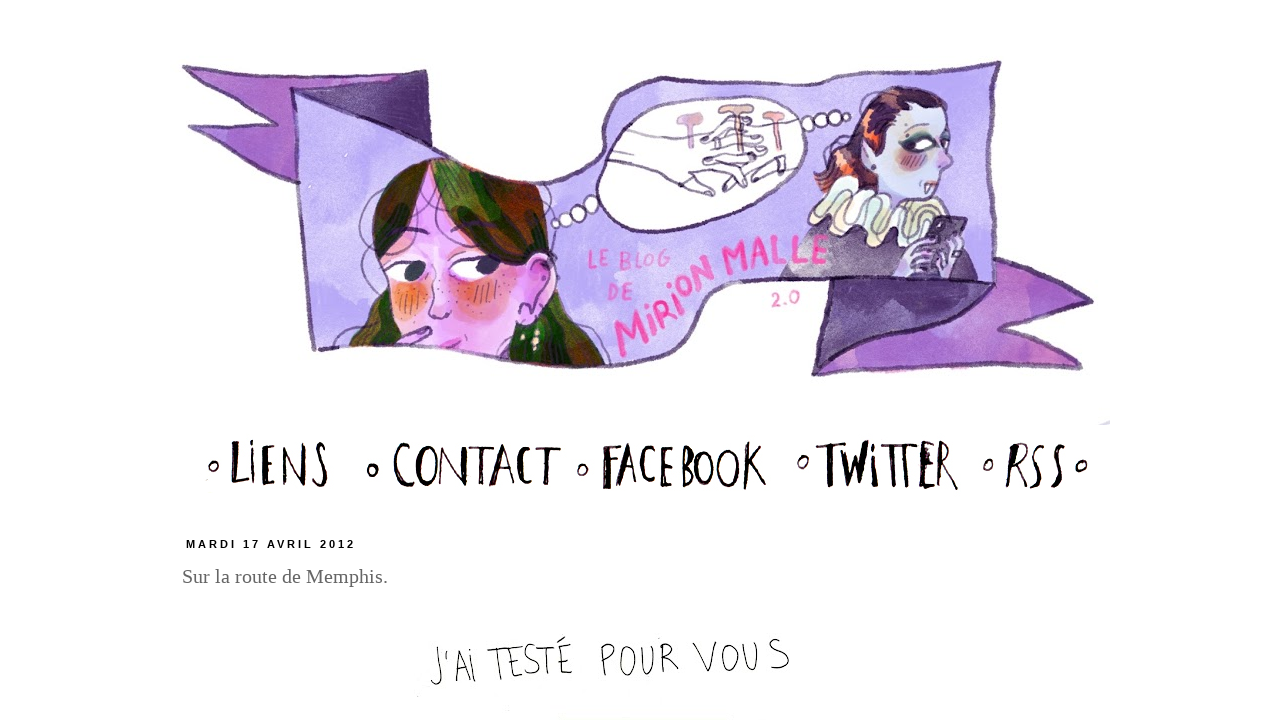

--- FILE ---
content_type: text/html; charset=UTF-8
request_url: http://www.mirionmalle.com/2012/04/sur-la-route-de-memphis.html?showComment=1334681551342
body_size: 14778
content:
<!DOCTYPE html>
<html class='v2' dir='ltr' xmlns='http://www.w3.org/1999/xhtml' xmlns:b='http://www.google.com/2005/gml/b' xmlns:data='http://www.google.com/2005/gml/data' xmlns:expr='http://www.google.com/2005/gml/expr'>
<head>
<link href='https://www.blogger.com/static/v1/widgets/4128112664-css_bundle_v2.css' rel='stylesheet' type='text/css'/>
<meta content='IE=EmulateIE7' http-equiv='X-UA-Compatible'/>
<meta content='width=1100' name='viewport'/>
<meta content='text/html; charset=UTF-8' http-equiv='Content-Type'/>
<meta content='blogger' name='generator'/>
<link href='http://www.mirionmalle.com/favicon.ico' rel='icon' type='image/x-icon'/>
<link href='http://www.mirionmalle.com/2012/04/sur-la-route-de-memphis.html' rel='canonical'/>
<link rel="alternate" type="application/atom+xml" title="Commando Culotte || le blog de Mirion Malle - Atom" href="http://www.mirionmalle.com/feeds/posts/default" />
<link rel="alternate" type="application/rss+xml" title="Commando Culotte || le blog de Mirion Malle - RSS" href="http://www.mirionmalle.com/feeds/posts/default?alt=rss" />
<link rel="service.post" type="application/atom+xml" title="Commando Culotte || le blog de Mirion Malle - Atom" href="https://www.blogger.com/feeds/7722192476757580934/posts/default" />

<link rel="alternate" type="application/atom+xml" title="Commando Culotte || le blog de Mirion Malle - Atom" href="http://www.mirionmalle.com/feeds/7221267870325656669/comments/default" />
<!--Can't find substitution for tag [blog.ieCssRetrofitLinks]-->
<link href='https://blogger.googleusercontent.com/img/b/R29vZ2xl/AVvXsEjx9s856l3Jem6AcgPYvyucl0QNrzCGPKZFk1CFs-a1h-N4KMgty2opQsUGjbGML0oq2XkRZ3QKH4xMaHdanG9UDNKVwAWzv-bZ4dSr9h_ghgzb7rS72JNs_-kwn9VScDZSgCAL7C95UeNt/s1600/ROSE1+copie.jpg' rel='image_src'/>
<meta content='http://www.mirionmalle.com/2012/04/sur-la-route-de-memphis.html' property='og:url'/>
<meta content='Sur la route de Memphis.' property='og:title'/>
<meta content='     Bon, hein, le film est super méga génial, et je sais que la fin c&#39;est la seule fin possible, mais que voulez vous, c&#39;est bien injuste p...' property='og:description'/>
<meta content='https://blogger.googleusercontent.com/img/b/R29vZ2xl/AVvXsEjx9s856l3Jem6AcgPYvyucl0QNrzCGPKZFk1CFs-a1h-N4KMgty2opQsUGjbGML0oq2XkRZ3QKH4xMaHdanG9UDNKVwAWzv-bZ4dSr9h_ghgzb7rS72JNs_-kwn9VScDZSgCAL7C95UeNt/w1200-h630-p-k-no-nu/ROSE1+copie.jpg' property='og:image'/>
<title>Commando Culotte || le blog de Mirion Malle: Sur la route de Memphis.</title>
<meta content='' name='description'/>
<style id='page-skin-1' type='text/css'><!--
/*
-----------------------------------------------
Blogger Template Style
Name:     Simple
Designer: Josh Peterson
URL:      www.noaesthetic.com
----------------------------------------------- */
/* Variable definitions
====================
<Variable name="keycolor" description="Main Color" type="color" default="#66bbdd"/>
<Group description="Page Text" selector="body">
<Variable name="body.font" description="Font" type="font"
default="normal normal 12px Arial, Tahoma, Helvetica, FreeSans, sans-serif"/>
<Variable name="body.text.color" description="Text Color" type="color" default="#222222"/>
</Group>
<Group description="Backgrounds" selector=".body-fauxcolumns-outer">
<Variable name="body.background.color" description="Outer Background" type="color" default="#66bbdd"/>
<Variable name="content.background.color" description="Main Background" type="color" default="#ffffff"/>
<Variable name="header.background.color" description="Header Background" type="color" default="transparent"/>
</Group>
<Group description="Links" selector=".main-outer">
<Variable name="link.color" description="Link Color" type="color" default="#2288bb"/>
<Variable name="link.visited.color" description="Visited Color" type="color" default="#888888"/>
<Variable name="link.hover.color" description="Hover Color" type="color" default="#33aaff"/>
</Group>
<Group description="Blog Title" selector=".header h1">
<Variable name="header.font" description="Font" type="font"
default="normal normal 60px Arial, Tahoma, Helvetica, FreeSans, sans-serif"/>
<Variable name="header.text.color" description="Title Color" type="color" default="#3399bb" />
</Group>
<Group description="Blog Description" selector=".header .description">
<Variable name="description.text.color" description="Description Color" type="color"
default="#777777" />
</Group>
<Group description="Tabs Text" selector=".tabs-inner .widget li a">
<Variable name="tabs.font" description="Font" type="font"
default="normal normal 14px Arial, Tahoma, Helvetica, FreeSans, sans-serif"/>
<Variable name="tabs.text.color" description="Text Color" type="color" default="#999999"/>
<Variable name="tabs.selected.text.color" description="Selected Color" type="color" default="#000000"/>
</Group>
<Group description="Tabs Background" selector=".tabs-outer .PageList">
<Variable name="tabs.background.color" description="Background Color" type="color" default="#f5f5f5"/>
<Variable name="tabs.selected.background.color" description="Selected Color" type="color" default="#eeeeee"/>
</Group>
<Group description="Post Title" selector="h3.post-title, .comments h4">
<Variable name="post.title.font" description="Font" type="font"
default="normal normal 22px Arial, Tahoma, Helvetica, FreeSans, sans-serif"/>
</Group>
<Group description="Date Header" selector=".date-header">
<Variable name="date.header.color" description="Text Color" type="color"
default="#666666"/>
<Variable name="date.header.background.color" description="Background Color" type="color"
default="transparent"/>
</Group>
<Group description="Post Footer" selector=".post-footer">
<Variable name="post.footer.text.color" description="Text Color" type="color" default="#666666"/>
<Variable name="post.footer.background.color" description="Background Color" type="color"
default="#f9f9f9"/>
<Variable name="post.footer.border.color" description="Shadow Color" type="color" default="#eeeeee"/>
</Group>
<Group description="Gadgets" selector="h2">
<Variable name="widget.title.font" description="Title Font" type="font"
default="normal bold 11px Arial, Tahoma, Helvetica, FreeSans, sans-serif"/>
<Variable name="widget.title.text.color" description="Title Color" type="color" default="#000000"/>
<Variable name="widget.alternate.text.color" description="Alternate Color" type="color" default="#999999"/>
</Group>
<Group description="Images" selector=".main-inner">
<Variable name="image.background.color" description="Background Color" type="color" default="#ffffff"/>
<Variable name="image.border.color" description="Border Color" type="color" default="#eeeeee"/>
<Variable name="image.text.color" description="Caption Text Color" type="color" default="#666666"/>
</Group>
<Group description="Accents" selector=".content-inner">
<Variable name="body.rule.color" description="Separator Line Color" type="color" default="#eeeeee"/>
<Variable name="tabs.border.color" description="Tabs Border Color" type="color" default="transparent"/>
</Group>
<Variable name="body.background" description="Body Background" type="background"
color="#ffffff" default="$(color) none repeat scroll top left"/>
<Variable name="body.background.override" description="Body Background Override" type="string" default=""/>
<Variable name="body.background.gradient.cap" description="Body Gradient Cap" type="url"
default="url(http://www.blogblog.com/1kt/simple/gradients_light.png)"/>
<Variable name="body.background.gradient.tile" description="Body Gradient Tile" type="url"
default="url(http://www.blogblog.com/1kt/simple/body_gradient_tile_light.png)"/>
<Variable name="content.background.color.selector" description="Content Background Color Selector" type="string" default=".content-inner"/>
<Variable name="content.padding" description="Content Padding" type="length" default="10px"/>
<Variable name="content.padding.horizontal" description="Content Horizontal Padding" type="length" default="10px"/>
<Variable name="content.shadow.spread" description="Content Shadow Spread" type="length" default="40px"/>
<Variable name="content.shadow.spread.webkit" description="Content Shadow Spread (WebKit)" type="length" default="5px"/>
<Variable name="content.shadow.spread.ie" description="Content Shadow Spread (IE)" type="length" default="10px"/>
<Variable name="main.border.width" description="Main Border Width" type="length" default="0"/>
<Variable name="header.background.gradient" description="Header Gradient" type="url" default="none"/>
<Variable name="header.shadow.offset.left" description="Header Shadow Offset Left" type="length" default="-1px"/>
<Variable name="header.shadow.offset.top" description="Header Shadow Offset Top" type="length" default="-1px"/>
<Variable name="header.shadow.spread" description="Header Shadow Spread" type="length" default="1px"/>
<Variable name="header.padding" description="Header Padding" type="length" default="30px"/>
<Variable name="header.border.size" description="Header Border Size" type="length" default="1px"/>
<Variable name="header.bottom.border.size" description="Header Bottom Border Size" type="length" default="1px"/>
<Variable name="header.border.horizontalsize" description="Header Horizontal Border Size" type="length" default="0"/>
<Variable name="description.text.size" description="Description Text Size" type="string" default="140%"/>
<Variable name="tabs.margin.top" description="Tabs Margin Top" type="length" default="0" />
<Variable name="tabs.margin.side" description="Tabs Side Margin" type="length" default="30px" />
<Variable name="tabs.background.gradient" description="Tabs Background Gradient" type="url"
default="url(http://www.blogblog.com/1kt/simple/gradients_light.png)"/>
<Variable name="tabs.border.width" description="Tabs Border Width" type="length" default="1px"/>
<Variable name="tabs.bevel.border.width" description="Tabs Bevel Border Width" type="length" default="1px"/>
<Variable name="date.header.padding" description="Date Header Padding" type="string" default="inherit"/>
<Variable name="date.header.letterspacing" description="Date Header Letter Spacing" type="string" default="inherit"/>
<Variable name="date.header.margin" description="Date Header Margin" type="string" default="inherit"/>
<Variable name="post.margin.bottom" description="Post Bottom Margin" type="length" default="25px"/>
<Variable name="image.border.small.size" description="Image Border Small Size" type="length" default="2px"/>
<Variable name="image.border.large.size" description="Image Border Large Size" type="length" default="5px"/>
<Variable name="page.width.selector" description="Page Width Selector" type="string" default=".region-inner"/>
<Variable name="page.width" description="Page Width" type="string" default="auto"/>
<Variable name="main.section.margin" description="Main Section Margin" type="length" default="15px"/>
<Variable name="main.padding" description="Main Padding" type="length" default="15px"/>
<Variable name="main.padding.top" description="Main Padding Top" type="length" default="30px"/>
<Variable name="main.padding.bottom" description="Main Padding Bottom" type="length" default="30px"/>
<Variable name="paging.background"
color="#ffffff"
description="Background of blog paging area" type="background"
default="transparent none no-repeat scroll top center"/>
<Variable name="footer.bevel" description="Bevel border length of footer" type="length" default="0"/>
<Variable name="mobile.background.overlay" description="Mobile Background Overlay" type="string"
default="transparent none repeat scroll top left"/>
<Variable name="mobile.background.size" description="Mobile Background Size" type="string" default="auto"/>
<Variable name="mobile.button.color" description="Mobile Button Color" type="color" default="#ffffff" />
<Variable name="startSide" description="Side where text starts in blog language" type="automatic" default="left"/>
<Variable name="endSide" description="Side where text ends in blog language" type="automatic" default="right"/>
*/
/* Content
----------------------------------------------- */
body {
font: normal normal 12px 'Trebuchet MS', Trebuchet, Verdana, sans-serif;
color: #666666;
background: #ffffff none repeat scroll top left;
padding: 0 0 0 0;
}
html body .region-inner {
min-width: 0;
max-width: 100%;
width: auto;
}
a:link {
text-decoration:none;
color: #d84717;
}
a:visited {
text-decoration:none;
color: #ff8832;
}
a:hover {
text-decoration:underline;
color: #33aaff;
}
.body-fauxcolumn-outer .fauxcolumn-inner {
background: transparent none repeat scroll top left;
_background-image: none;
}
.body-fauxcolumn-outer .cap-top {
position: absolute;
z-index: 1;
height: 400px;
width: 100%;
background: #ffffff none repeat scroll top left;
}
.body-fauxcolumn-outer .cap-top .cap-left {
width: 100%;
background: transparent none repeat-x scroll top left;
_background-image: none;
}
.content-outer {
-moz-box-shadow: 0 0 0 rgba(0, 0, 0, .15);
-webkit-box-shadow: 0 0 0 rgba(0, 0, 0, .15);
-goog-ms-box-shadow: 0 0 0 #333333;
box-shadow: 0 0 0 rgba(0, 0, 0, .15);
margin-bottom: 1px;
}
.content-inner {
padding: 10px 40px;
}
.content-inner {
background-color: #ffffff;
}
/* Header
----------------------------------------------- */
.header-outer {
background: transparent none repeat-x scroll 0 -400px;
_background-image: none;
}
.Header h1 {
font: normal normal 40px 'Trebuchet MS',Trebuchet,Verdana,sans-serif;
color: #000000;
text-shadow: 0 0 0 rgba(0, 0, 0, .2);
}
.Header h1 a {
color: #000000;
}
.Header .description {
font-size: 18px;
color: #000000;
}
.header-inner .Header .titlewrapper {
padding: 22px 0;
}
.header-inner .Header .descriptionwrapper {
padding: 0 0;
}
/* Tabs
----------------------------------------------- */
.tabs-inner .section:first-child {
border-top: 0 solid #dddddd;
}
.tabs-inner .section:first-child ul {
margin-top: -1px;
border-top: 1px solid #dddddd;
border-left: 1px solid #dddddd;
border-right: 1px solid #dddddd;
}
.tabs-inner .widget ul {
background: transparent none repeat-x scroll 0 -800px;
_background-image: none;
border-bottom: 1px solid #dddddd;
margin-top: 0;
margin-left: -30px;
margin-right: -30px;
}
.tabs-inner .widget li a {
display: inline-block;
padding: .6em 1em;
font: normal normal 12px 'Trebuchet MS', Trebuchet, Verdana, sans-serif;
color: #000000;
border-left: 1px solid #ffffff;
border-right: 1px solid #dddddd;
}
.tabs-inner .widget li:first-child a {
border-left: none;
}
.tabs-inner .widget li.selected a, .tabs-inner .widget li a:hover {
color: #000000;
background-color: #eeeeee;
text-decoration: none;
}
/* Columns
----------------------------------------------- */
.main-outer {
border-top: 0 solid transparent;
}
.fauxcolumn-left-outer .fauxcolumn-inner {
border-right: 1px solid transparent;
}
.fauxcolumn-right-outer .fauxcolumn-inner {
border-left: 1px solid transparent;
}
/* Headings
----------------------------------------------- */
h2 {
margin: 0 0 1em 0;
font: normal bold 11px 'Trebuchet MS',Trebuchet,Verdana,sans-serif;
color: #000000;
text-transform: uppercase;
}
/* Widgets
----------------------------------------------- */
.widget .zippy {
color: #999999;
text-shadow: 2px 2px 1px rgba(0, 0, 0, .1);
}
.widget .popular-posts ul {
list-style: none;
}
/* Posts
----------------------------------------------- */
.date-header span {
background-color: #ffffff;
color: #000000;
padding: 0.4em;
letter-spacing: 3px;
margin: inherit;
}
.main-inner {
padding-top: 35px;
padding-bottom: 65px;
}
.main-inner .column-center-inner {
padding: 0 0;
}
.main-inner .column-center-inner .section {
margin: 0 1em;
}
.post {
margin: 0 0 45px 0;
}
h3.post-title, .comments h4 {
font: normal normal 20px Georgia, Utopia, 'Palatino Linotype', Palatino, serif;
margin: .75em 0 0;
}
.post-body {
font-size: 110%;
line-height: 1.4;
position: relative;
}
.post-body img, .post-body .tr-caption-container, .Profile img, .Image img,
.BlogList .item-thumbnail img {
padding: 2px;
background: #ffffff;
border: 0px solid #eeeeee;
-moz-box-shadow: 0px 0px 0px rgba(0, 0, 0, 0);
-webkit-box-shadow: 0px 0px 0px rgba(0, 0, 0, 0);
box-shadow: 0px 0px 0px rgba(0, 0, 0, 0);
}
.post-body img, .post-body .tr-caption-container {
padding: 5px;
}
.post-body .tr-caption-container {
color: #666666;
}
.post-body .tr-caption-container img {
padding: 0;
background: transparent;
border: none;
-moz-box-shadow: 0 0 0 rgba(0, 0, 0, 0);
-webkit-box-shadow: 0 0 0 rgba(0, 0, 0, 0);
box-shadow: 0 0 0 rgba(0, 0, 0, 0);
}
.post-header {
margin: 0 0 1.5em;
line-height: 1.6;
font-size: 90%;
}
.post-footer {
margin: 20px -2px 0;
padding: 5px 10px;
color: #666666;
background-color: #ffffff;
border-bottom: 1px solid #eeeeee;
line-height: 1.6;
font-size: 90%;
}
#comments .comment-author {
padding-top: 1.5em;
border-top: 1px solid transparent;
background-position: 0 1.5em;
}
#comments .comment-author:first-child {
padding-top: 0;
border-top: none;
}
.avatar-image-container {
margin: .2em 0 0;
}
#comments .avatar-image-container img {
border: 1px solid #eeeeee;
}
/* Comments
----------------------------------------------- */
.comments .comments-content .icon.blog-author {
background-repeat: no-repeat;
background-image: url([data-uri]);
}
.comments .comments-content .loadmore a {
border-top: 1px solid #999999;
border-bottom: 1px solid #999999;
}
.comments .comment-thread.inline-thread {
background-color: #ffffff;
}
.comments .continue {
border-top: 2px solid #999999;
}
/* Accents
---------------------------------------------- */
.section-columns td.columns-cell {
border-left: 1px solid transparent;
}
.blog-pager {
background: transparent url(http://www.blogblog.com/1kt/simple/paging_dot.png) repeat-x scroll top center;
}
.blog-pager-older-link, .home-link,
.blog-pager-newer-link {
background-color: #ffffff;
padding: 5px;
}
.footer-outer {
border-top: 1px dashed #bbbbbb;
}
/* Mobile
----------------------------------------------- */
body.mobile  {
background-size: auto;
}
.mobile .body-fauxcolumn-outer {
background: transparent none repeat scroll top left;
}
.mobile .body-fauxcolumn-outer .cap-top {
background-size: 100% auto;
}
.mobile .content-outer {
-webkit-box-shadow: 0 0 0px rgba(0, 0, 0, 0);
box-shadow: 0 0 0px rgba(0, 0, 0, 0);
padding: 0 0;
}
body.mobile .AdSense {
margin: 0 -0;
}
.mobile .tabs-inner .widget ul {
margin-left: 0;
margin-right: 0;
}
.mobile .post {
margin: 0;
}
.mobile .main-inner .column-center-inner .section {
margin: 0;
}
.mobile .date-header span {
padding: 0.1em 10px;
margin: 0 -10px;
}
.mobile h3.post-title {
margin: 0;
}
.mobile .blog-pager {
background: transparent none no-repeat scroll top center;
}
.mobile .footer-outer {
border-top: none;
}
.mobile .main-inner, .mobile .footer-inner {
background-color: #ffffff;
}
.mobile-index-contents {
color: #666666;
}
.mobile-link-button {
background-color: #d84717;
}
.mobile-link-button a:link, .mobile-link-button a:visited {
color: #ffffff;
}
.mobile .tabs-inner .section:first-child {
border-top: none;
}
.mobile .tabs-inner .PageList .widget-content {
background-color: #eeeeee;
color: #000000;
border-top: 1px solid #dddddd;
border-bottom: 1px solid #dddddd;
}
.mobile .tabs-inner .PageList .widget-content .pagelist-arrow {
border-left: 1px solid #dddddd;
}

--></style>
<style id='template-skin-1' type='text/css'><!--
body {
min-width: 1020px;
}
.content-outer, .content-fauxcolumn-outer, .region-inner {
min-width: 1020px;
max-width: 1020px;
_width: 1020px;
}
.main-inner .columns {
padding-left: 0px;
padding-right: 0px;
}
.main-inner .fauxcolumn-center-outer {
left: 0px;
right: 0px;
/* IE6 does not respect left and right together */
_width: expression(this.parentNode.offsetWidth -
parseInt("0px") -
parseInt("0px") + 'px');
}
.main-inner .fauxcolumn-left-outer {
width: 0px;
}
.main-inner .fauxcolumn-right-outer {
width: 0px;
}
.main-inner .column-left-outer {
width: 0px;
right: 100%;
margin-left: -0px;
}
.main-inner .column-right-outer {
width: 0px;
margin-right: -0px;
}
#layout {
min-width: 0;
}
#layout .content-outer {
min-width: 0;
width: 800px;
}
#layout .region-inner {
min-width: 0;
width: auto;
}
--></style>
<link href='https://www.blogger.com/dyn-css/authorization.css?targetBlogID=7722192476757580934&amp;zx=aac4d9dc-edb3-4aa5-8f04-ae1633c115bd' media='none' onload='if(media!=&#39;all&#39;)media=&#39;all&#39;' rel='stylesheet'/><noscript><link href='https://www.blogger.com/dyn-css/authorization.css?targetBlogID=7722192476757580934&amp;zx=aac4d9dc-edb3-4aa5-8f04-ae1633c115bd' rel='stylesheet'/></noscript>
<meta name='google-adsense-platform-account' content='ca-host-pub-1556223355139109'/>
<meta name='google-adsense-platform-domain' content='blogspot.com'/>

</head>
<body class='loading'>
<div class='navbar no-items section' id='navbar'>
</div>
<div class='body-fauxcolumns'>
<div class='fauxcolumn-outer body-fauxcolumn-outer'>
<div class='cap-top'>
<div class='cap-left'></div>
<div class='cap-right'></div>
</div>
<div class='fauxborder-left'>
<div class='fauxborder-right'></div>
<div class='fauxcolumn-inner'>
</div>
</div>
<div class='cap-bottom'>
<div class='cap-left'></div>
<div class='cap-right'></div>
</div>
</div>
</div>
<div class='content'>
<div class='content-fauxcolumns'>
<div class='fauxcolumn-outer content-fauxcolumn-outer'>
<div class='cap-top'>
<div class='cap-left'></div>
<div class='cap-right'></div>
</div>
<div class='fauxborder-left'>
<div class='fauxborder-right'></div>
<div class='fauxcolumn-inner'>
</div>
</div>
<div class='cap-bottom'>
<div class='cap-left'></div>
<div class='cap-right'></div>
</div>
</div>
</div>
<div class='content-outer'>
<div class='content-cap-top cap-top'>
<div class='cap-left'></div>
<div class='cap-right'></div>
</div>
<div class='fauxborder-left content-fauxborder-left'>
<div class='fauxborder-right content-fauxborder-right'></div>
<div class='content-inner'>
<header>
<div class='header-outer'>
<div class='header-cap-top cap-top'>
<div class='cap-left'></div>
<div class='cap-right'></div>
</div>
<div class='fauxborder-left header-fauxborder-left'>
<div class='fauxborder-right header-fauxborder-right'></div>
<div class='region-inner header-inner'>
<div class='header section' id='header'><div class='widget Header' data-version='1' id='Header1'>
<div id='header-inner'>
<a href='http://www.mirionmalle.com/' style='display: block'>
<img alt='Commando Culotte || le blog de Mirion Malle' height='385px; ' id='Header1_headerimg' src='https://blogger.googleusercontent.com/img/a/AVvXsEjB_vG-Sa2OnCAuXHLjvtLrLzAYc970qlKz_gWpYQ6T34TB01F_E5fkZYMrHWKcRNjGdj9b6qon1VFzcPD8-e6Q7CTGS-NoCGLErU7K913lgzeePIqeWYhQlgXICvnX-hsTq8LjIqLCZGzEFRks4SGSsZqdW5kMKpckoIHgqvCHKyKCTLXegXcKNKBsGqdO=s940' style='display: block' width='940px; '/>
</a>
</div>
</div></div>
</div>
</div>
<div class='header-cap-bottom cap-bottom'>
<div class='cap-left'></div>
<div class='cap-right'></div>
</div>
</div>
</header>
<div class='tabs-outer'>
<div class='tabs-cap-top cap-top'>
<div class='cap-left'></div>
<div class='cap-right'></div>
</div>
<div class='fauxborder-left tabs-fauxborder-left'>
<div class='fauxborder-right tabs-fauxborder-right'></div>
<div class='region-inner tabs-inner'>
<div class='tabs no-items section' id='crosscol'></div>
<div class='tabs no-items section' id='crosscol-overflow'></div>
</div>
</div>
<div class='tabs-cap-bottom cap-bottom'>
<div class='cap-left'></div>
<div class='cap-right'></div>
</div>
<center><a href='http://www.mirionmalle.com/p/liens.html'><img src='https://blogger.googleusercontent.com/img/b/R29vZ2xl/AVvXsEil37PeH91rK7druToxTmFsubqVbrXwpY3yHfNzSZRZSNNOXqa6zq1m5CNKpK-KVBTEEm3o7bb_RKW_ajAh5zraW8pb2Mt7PNRAtRjgk0k-tVH71HhE9sN9lpJpq9397LUvPCVHWSeKVeAt/s1600/liens.jpg'/></a>
<a href='http://www.mirionmalle.com/p/contact.html'><img src='https://blogger.googleusercontent.com/img/b/R29vZ2xl/AVvXsEjfeic3o29o6N8PalNeAJx8T_r882zL5zuDoC6u6yN4IGWHcejkUBPsU6NyJHpfJXVWSQxs_avXdxevlDTGuakniWojpmvoByxlauUAnvVqju1MiKV3pWfzij6JtbSUw5ApG7JnzqrTklDn/s1600/contact.jpg'/></a>
<a href='https://www.facebook.com/pages/Commando-Culotte-Mirion-Malle/209729705724870'><img src='https://blogger.googleusercontent.com/img/b/R29vZ2xl/AVvXsEjVMx1XIfSlAvOKGpMh-7ZyQHUIbArh4WGhADA4e7ZXBVTsV_KUIzYOI5jrJd17trtj50NFMhVcmA929ucNgyLmp3jSrMYwTDbEZ65vfAGyYef5BfHLsHDVKKCan6bzePIGzaTA8ErkB7fV/s1600/fb.jpg'/></a>
<a href='https://twitter.com/ohhmarion'><img src='https://blogger.googleusercontent.com/img/b/R29vZ2xl/AVvXsEgksbyf3bCreOG9LNjARcu4KZbfKOqTooPxIVc6b9st5yWiuFKFSRM4lk86dELKtAyS7kGh_G1h0bpqbzDgc5u008oc9HC2PsCXItJptFyoEKBp0zl57Doyn4tp_bqjhQIEkMjpxBWSU3Fk/s1600/twitter.jpg'/></a>
<a href='http://www.mirionmalle.com/feeds/posts/default?alt=rss'><img src='https://blogger.googleusercontent.com/img/b/R29vZ2xl/AVvXsEi68wk40v6SK0WAvtGsR1Db4NxfOIhIz_s1SaYMhIAM-QVHroYmfCGqSjYbNpAz1oYcVbcwwOHZUj-Ysuf6vwDaPDj3rJ70Mbm3pQ8YoizlDa3tMeZOLl4xYDDygIA2xzZu1tIR8eFDEDY6/s1600/rss.jpg'/></a></center>
</div>
<div class='main-outer'>
<div class='main-cap-top cap-top'>
<div class='cap-left'></div>
<div class='cap-right'></div>
</div>
<div class='fauxborder-left main-fauxborder-left'>
<div class='fauxborder-right main-fauxborder-right'></div>
<div class='region-inner main-inner'>
<div class='columns fauxcolumns'>
<div class='fauxcolumn-outer fauxcolumn-center-outer'>
<div class='cap-top'>
<div class='cap-left'></div>
<div class='cap-right'></div>
</div>
<div class='fauxborder-left'>
<div class='fauxborder-right'></div>
<div class='fauxcolumn-inner'>
</div>
</div>
<div class='cap-bottom'>
<div class='cap-left'></div>
<div class='cap-right'></div>
</div>
</div>
<div class='fauxcolumn-outer fauxcolumn-left-outer'>
<div class='cap-top'>
<div class='cap-left'></div>
<div class='cap-right'></div>
</div>
<div class='fauxborder-left'>
<div class='fauxborder-right'></div>
<div class='fauxcolumn-inner'>
</div>
</div>
<div class='cap-bottom'>
<div class='cap-left'></div>
<div class='cap-right'></div>
</div>
</div>
<div class='fauxcolumn-outer fauxcolumn-right-outer'>
<div class='cap-top'>
<div class='cap-left'></div>
<div class='cap-right'></div>
</div>
<div class='fauxborder-left'>
<div class='fauxborder-right'></div>
<div class='fauxcolumn-inner'>
</div>
</div>
<div class='cap-bottom'>
<div class='cap-left'></div>
<div class='cap-right'></div>
</div>
</div>
<!-- corrects IE6 width calculation -->
<div class='columns-inner'>
<div class='column-center-outer'>
<div class='column-center-inner'>
<div class='main section' id='main'><div class='widget Blog' data-version='1' id='Blog1'>
<div class='blog-posts hfeed'>

          <div class="date-outer">
        
<h2 class='date-header'><span>mardi 17 avril 2012</span></h2>

          <div class="date-posts">
        
<div class='post-outer'>
<div class='post hentry'>
<a name='7221267870325656669'></a>
<h3 class='post-title entry-title'>
Sur la route de Memphis.
</h3>
<div class='post-header'>
<div class='post-header-line-1'></div>
</div>
<div class='post-body entry-content' id='post-body-7221267870325656669'>
<div class="separator" style="clear: both; text-align: center;"><a href="https://blogger.googleusercontent.com/img/b/R29vZ2xl/AVvXsEjx9s856l3Jem6AcgPYvyucl0QNrzCGPKZFk1CFs-a1h-N4KMgty2opQsUGjbGML0oq2XkRZ3QKH4xMaHdanG9UDNKVwAWzv-bZ4dSr9h_ghgzb7rS72JNs_-kwn9VScDZSgCAL7C95UeNt/s1600/ROSE1+copie.jpg" imageanchor="1" style="margin-left: 1em; margin-right: 1em;"><img border="0" src="https://blogger.googleusercontent.com/img/b/R29vZ2xl/AVvXsEjx9s856l3Jem6AcgPYvyucl0QNrzCGPKZFk1CFs-a1h-N4KMgty2opQsUGjbGML0oq2XkRZ3QKH4xMaHdanG9UDNKVwAWzv-bZ4dSr9h_ghgzb7rS72JNs_-kwn9VScDZSgCAL7C95UeNt/s1600/ROSE1+copie.jpg" /></a></div><br />
<div class="separator" style="clear: both; text-align: center;"><a href="https://blogger.googleusercontent.com/img/b/R29vZ2xl/AVvXsEhCXM54v0HhSGEHAy1KP4h_oqhC-bIPhknPGb15OAfzrD4N8mxCexxhrtF3DSHEa6hvXWKF-Rsrt4moN9LBilkxuhNfjnZi7NhhWlBgNEEQ8H4DJ5g0cADaHpgc1EPgZ44v82agOB87fd6V/s1600/rose2+copie.jpg" imageanchor="1" style="margin-left: 1em; margin-right: 1em;"><img border="0" src="https://blogger.googleusercontent.com/img/b/R29vZ2xl/AVvXsEhCXM54v0HhSGEHAy1KP4h_oqhC-bIPhknPGb15OAfzrD4N8mxCexxhrtF3DSHEa6hvXWKF-Rsrt4moN9LBilkxuhNfjnZi7NhhWlBgNEEQ8H4DJ5g0cADaHpgc1EPgZ44v82agOB87fd6V/s1600/rose2+copie.jpg" />&nbsp;</a>&nbsp;</div><div class="separator" style="clear: both; text-align: center;">Bon, hein, le film est super méga génial, et je sais que la fin c'est la seule fin possible, mais que voulez vous, c'est bien injuste pour cette pauvre Rosemary. GRlrlbrglrgkg. Je pleure.&nbsp;</div><div class="separator" style="clear: both; text-align: center;">En tout cas, c'est un très bon film, hein, alors regardez le si vous l'avez pas vu (mais si vous l'avez pas vu, lisez pas ma note, aaaah) !&nbsp; </div><div class="separator" style="clear: both; text-align: center;"><a href="https://blogger.googleusercontent.com/img/b/R29vZ2xl/AVvXsEjpxXlBM_H28EMGcg67XH5eLU08_LZd9tvkCXmKM1brUNYf2_BHIxNzMPgxYodiLQVwDCwgt7M_b0G696U32NxecjaNKmoMOKsj15vMohr75Fey6nLUauy2wfb6YarSHWN6ZFQrzAQSs99k/s1600/ROSE1+copie.jpg" imageanchor="1" style="margin-left: 1em; margin-right: 1em;"><br />
</a></div><div class="separator" style="clear: both; text-align: center;"></div><div class="separator" style="clear: both; text-align: center;"></div><div class="separator" style="clear: both; text-align: center;"></div><div class="separator" style="clear: both; text-align: center;"></div><div class="separator" style="clear: both; text-align: center;"></div><div class="separator" style="clear: both; text-align: center;"></div><div class="separator" style="clear: both; text-align: center;"></div><div class="separator" style="clear: both; text-align: center;"></div><div class="separator" style="clear: both; text-align: center;"><iframe allowfullscreen="allowfullscreen" frameborder="0" height="266" mozallowfullscreen="mozallowfullscreen" src="https://www.youtube.com/embed/Ogfqfnt2Aaw?feature=player_embedded" webkitallowfullscreen="webkitallowfullscreen" width="320"></iframe></div><div class="separator" style="clear: both; text-align: center;">&nbsp;Et&nbsp; <br />
puis du croquis didadou </div><br />
<div class="separator" style="clear: both; text-align: center;"><a href="https://blogger.googleusercontent.com/img/b/R29vZ2xl/AVvXsEhRjErTOQeDY2XsHkJ34g_t20fBCh98gW7-8u03cYo7pkNUQ-wtNFBZ6FszX9cXFEKgMokryNErcZbyRMQKe3xyv90WeLrE_7qv9H67U9CEP2PMzKnHKWDIdP934_QJt9LRVV4zhORtjtEJ/s1600/croquis6.jpg" imageanchor="1" style="margin-left: 1em; margin-right: 1em;"><img border="0" height="494" src="https://blogger.googleusercontent.com/img/b/R29vZ2xl/AVvXsEhRjErTOQeDY2XsHkJ34g_t20fBCh98gW7-8u03cYo7pkNUQ-wtNFBZ6FszX9cXFEKgMokryNErcZbyRMQKe3xyv90WeLrE_7qv9H67U9CEP2PMzKnHKWDIdP934_QJt9LRVV4zhORtjtEJ/s640/croquis6.jpg" width="640" /></a></div><br />
<div class="separator" style="clear: both; text-align: center;"><a href="https://blogger.googleusercontent.com/img/b/R29vZ2xl/AVvXsEjDSsAgSWeX8235z5str-iPocVMqoAfF5lFcl_Pq50dNiFgIeHREDcW14CVOFmmnZggoXEZ3dHK0kmVd_b5buRNDqZ-p3JrCcQteXHD-aOCiOepw0z6MAiFgC_u4AuDTJZvgMxZNyZvk1IR/s1600/croquis5.jpg" imageanchor="1" style="margin-left: 1em; margin-right: 1em;"><img border="0" height="488" src="https://blogger.googleusercontent.com/img/b/R29vZ2xl/AVvXsEjDSsAgSWeX8235z5str-iPocVMqoAfF5lFcl_Pq50dNiFgIeHREDcW14CVOFmmnZggoXEZ3dHK0kmVd_b5buRNDqZ-p3JrCcQteXHD-aOCiOepw0z6MAiFgC_u4AuDTJZvgMxZNyZvk1IR/s640/croquis5.jpg" width="640" /></a></div><br />
<div style="text-align: center;">Et un bonus sur mes si belles études.&nbsp; </div><div class="separator" style="clear: both; text-align: center;"><a href="https://blogger.googleusercontent.com/img/b/R29vZ2xl/AVvXsEg0s_oXIO_rdjCK4cZI9bpcpFU07MzhQUqEoET0GweMAz2AkbS2Ojd-oZfPk9HmZfo7q79B9d89ywFIspNhaBgDR95pJuEo9jcMX319-5c8SkpU1aanip45ISKjOxOnBXme8U6p088kq2wk/s1600/sorbonne.jpg" imageanchor="1" style="margin-left: 1em; margin-right: 1em;"><img border="0" height="640" src="https://blogger.googleusercontent.com/img/b/R29vZ2xl/AVvXsEg0s_oXIO_rdjCK4cZI9bpcpFU07MzhQUqEoET0GweMAz2AkbS2Ojd-oZfPk9HmZfo7q79B9d89ywFIspNhaBgDR95pJuEo9jcMX319-5c8SkpU1aanip45ISKjOxOnBXme8U6p088kq2wk/s640/sorbonne.jpg" width="418" />&nbsp;</a></div><div class="separator" style="clear: both; text-align: center;"><br />
</div><div class="separator" style="clear: both; text-align: center;">Bonne semaine les enfants, des petits tas d'amour.&nbsp; </div><div class="separator" style="clear: both; text-align: center;">La pèche comme dans les années 80 avec Vincent Cassel !&nbsp;</div><div class="separator" style="clear: both; text-align: center;"><br />
</div><div class="separator" style="clear: both; text-align: center;"><iframe allowfullscreen="allowfullscreen" frameborder="0" height="266" mozallowfullscreen="mozallowfullscreen" src="https://www.youtube.com/embed/pZi3k3LeP_g?feature=player_embedded" webkitallowfullscreen="webkitallowfullscreen" width="320"></iframe></div>
<div style='clear: both;'></div>
</div>
<div class='post-footer'>
<div class='post-footer-line post-footer-line-1'><span class='post-author vcard'>
Publié par
<span class='fn'>
<a href='https://www.blogger.com/profile/15334415223234273429' rel='author' title='author profile'>
Mirion
</a>
</span>
</span>
<span class='post-timestamp'>
à
<a class='timestamp-link' href='http://www.mirionmalle.com/2012/04/sur-la-route-de-memphis.html' rel='bookmark' title='permanent link'><abbr class='published' title='2012-04-17T00:34:00+02:00'>00:34</abbr></a>
</span>
<span class='post-comment-link'>
</span>
<span class='post-icons'>
<span class='item-control blog-admin pid-972997030'>
<a href='https://www.blogger.com/post-edit.g?blogID=7722192476757580934&postID=7221267870325656669&from=pencil' title='Modifier l&#39;article'>
<img alt='' class='icon-action' height='18' src='https://resources.blogblog.com/img/icon18_edit_allbkg.gif' width='18'/>
</a>
</span>
</span>
<div class='post-share-buttons goog-inline-block'>
<a class='goog-inline-block share-button sb-email' href='https://www.blogger.com/share-post.g?blogID=7722192476757580934&postID=7221267870325656669&target=email' target='_blank' title='Envoyer par e-mail'><span class='share-button-link-text'>Envoyer par e-mail</span></a><a class='goog-inline-block share-button sb-blog' href='https://www.blogger.com/share-post.g?blogID=7722192476757580934&postID=7221267870325656669&target=blog' onclick='window.open(this.href, "_blank", "height=270,width=475"); return false;' target='_blank' title='BlogThis!'><span class='share-button-link-text'>BlogThis!</span></a><a class='goog-inline-block share-button sb-twitter' href='https://www.blogger.com/share-post.g?blogID=7722192476757580934&postID=7221267870325656669&target=twitter' target='_blank' title='Partager sur X'><span class='share-button-link-text'>Partager sur X</span></a><a class='goog-inline-block share-button sb-facebook' href='https://www.blogger.com/share-post.g?blogID=7722192476757580934&postID=7221267870325656669&target=facebook' onclick='window.open(this.href, "_blank", "height=430,width=640"); return false;' target='_blank' title='Partager sur Facebook'><span class='share-button-link-text'>Partager sur Facebook</span></a><a class='goog-inline-block share-button sb-pinterest' href='https://www.blogger.com/share-post.g?blogID=7722192476757580934&postID=7221267870325656669&target=pinterest' target='_blank' title='Partager sur Pinterest'><span class='share-button-link-text'>Partager sur Pinterest</span></a>
</div>
</div>
<div class='post-footer-line post-footer-line-2'><span class='post-labels'>
Libellés :
<a href='http://www.mirionmalle.com/search/label/etudes%20theatrales' rel='tag'>etudes theatrales</a>,
<a href='http://www.mirionmalle.com/search/label/patrick%20timsit' rel='tag'>patrick timsit</a>,
<a href='http://www.mirionmalle.com/search/label/polanski' rel='tag'>polanski</a>,
<a href='http://www.mirionmalle.com/search/label/rosemary%27s%20baby' rel='tag'>rosemary&#39;s baby</a>,
<a href='http://www.mirionmalle.com/search/label/sorbonne' rel='tag'>sorbonne</a>
</span>
</div>
<div class='post-footer-line post-footer-line-3'><span class='post-location'>
</span>
</div>
</div>
</div>
<div class='comments' id='comments'>
<a name='comments'></a>
<h4>10&#160;commentaires:</h4>
<div id='Blog1_comments-block-wrapper'>
<dl class='avatar-comment-indent' id='comments-block'>
<dt class='comment-author ' id='c2895965716920905044'>
<a name='c2895965716920905044'></a>
<div class="avatar-image-container avatar-stock"><span dir="ltr"><a href="https://www.blogger.com/profile/06002983849840081151" target="" rel="nofollow" onclick="" class="avatar-hovercard" id="av-2895965716920905044-06002983849840081151"><img src="//www.blogger.com/img/blogger_logo_round_35.png" width="35" height="35" alt="" title="yo">

</a></span></div>
<a href='https://www.blogger.com/profile/06002983849840081151' rel='nofollow'>yo</a>
a dit&#8230;
</dt>
<dd class='comment-body' id='Blog1_cmt-2895965716920905044'>
<p>
...Sarah Kane?
</p>
</dd>
<dd class='comment-footer'>
<span class='comment-timestamp'>
<a href='http://www.mirionmalle.com/2012/04/sur-la-route-de-memphis.html?showComment=1334615997917#c2895965716920905044' title='comment permalink'>
17 avril 2012 à 00:39
</a>
<span class='item-control blog-admin pid-996838909'>
<a class='comment-delete' href='https://www.blogger.com/comment/delete/7722192476757580934/2895965716920905044' title='Supprimer le commentaire'>
<img src='https://resources.blogblog.com/img/icon_delete13.gif'/>
</a>
</span>
</span>
</dd>
<dt class='comment-author blog-author' id='c6226420432694731338'>
<a name='c6226420432694731338'></a>
<div class="avatar-image-container vcard"><span dir="ltr"><a href="https://www.blogger.com/profile/15334415223234273429" target="" rel="nofollow" onclick="" class="avatar-hovercard" id="av-6226420432694731338-15334415223234273429"><img src="https://resources.blogblog.com/img/blank.gif" width="35" height="35" class="delayLoad" style="display: none;" longdesc="//blogger.googleusercontent.com/img/b/R29vZ2xl/AVvXsEhaU1ScHZUKDSKdzSY8xdUwjoWFXgO4rxi5q8VWrglvv1lYkhO8oD_ntjH8oJIVx7xVQQZh5WETShtXh-IGM8KMVxy7MllK-pl1fYNqqUGZABg9itu0-Hc-HFWejzQr2Fs/s45-c/fab.jpg" alt="" title="Mirion">

<noscript><img src="//blogger.googleusercontent.com/img/b/R29vZ2xl/AVvXsEhaU1ScHZUKDSKdzSY8xdUwjoWFXgO4rxi5q8VWrglvv1lYkhO8oD_ntjH8oJIVx7xVQQZh5WETShtXh-IGM8KMVxy7MllK-pl1fYNqqUGZABg9itu0-Hc-HFWejzQr2Fs/s45-c/fab.jpg" width="35" height="35" class="photo" alt=""></noscript></a></span></div>
<a href='https://www.blogger.com/profile/15334415223234273429' rel='nofollow'>Mirion</a>
a dit&#8230;
</dt>
<dd class='comment-body' id='Blog1_cmt-6226420432694731338'>
<p>
Mass für mass !
</p>
</dd>
<dd class='comment-footer'>
<span class='comment-timestamp'>
<a href='http://www.mirionmalle.com/2012/04/sur-la-route-de-memphis.html?showComment=1334616166190#c6226420432694731338' title='comment permalink'>
17 avril 2012 à 00:42
</a>
<span class='item-control blog-admin pid-972997030'>
<a class='comment-delete' href='https://www.blogger.com/comment/delete/7722192476757580934/6226420432694731338' title='Supprimer le commentaire'>
<img src='https://resources.blogblog.com/img/icon_delete13.gif'/>
</a>
</span>
</span>
</dd>
<dt class='comment-author ' id='c2608934428280759874'>
<a name='c2608934428280759874'></a>
<div class="avatar-image-container avatar-stock"><span dir="ltr"><a href="https://www.blogger.com/profile/16583411104181127909" target="" rel="nofollow" onclick="" class="avatar-hovercard" id="av-2608934428280759874-16583411104181127909"><img src="//www.blogger.com/img/blogger_logo_round_35.png" width="35" height="35" alt="" title="Tristan">

</a></span></div>
<a href='https://www.blogger.com/profile/16583411104181127909' rel='nofollow'>Tristan</a>
a dit&#8230;
</dt>
<dd class='comment-body' id='Blog1_cmt-2608934428280759874'>
<p>
On m&#39;appelle ?!
</p>
</dd>
<dd class='comment-footer'>
<span class='comment-timestamp'>
<a href='http://www.mirionmalle.com/2012/04/sur-la-route-de-memphis.html?showComment=1334619833718#c2608934428280759874' title='comment permalink'>
17 avril 2012 à 01:43
</a>
<span class='item-control blog-admin pid-370481297'>
<a class='comment-delete' href='https://www.blogger.com/comment/delete/7722192476757580934/2608934428280759874' title='Supprimer le commentaire'>
<img src='https://resources.blogblog.com/img/icon_delete13.gif'/>
</a>
</span>
</span>
</dd>
<dt class='comment-author ' id='c2234648568313456812'>
<a name='c2234648568313456812'></a>
<div class="avatar-image-container avatar-stock"><span dir="ltr"><img src="//resources.blogblog.com/img/blank.gif" width="35" height="35" alt="" title="Charles-Antoine Mathieu">

</span></div>
Charles-Antoine Mathieu
a dit&#8230;
</dt>
<dd class='comment-body' id='Blog1_cmt-2234648568313456812'>
<p>
Quel clip ! et il change meme pas de calbute. (sinon bien cool rosemary)
</p>
</dd>
<dd class='comment-footer'>
<span class='comment-timestamp'>
<a href='http://www.mirionmalle.com/2012/04/sur-la-route-de-memphis.html?showComment=1334673716853#c2234648568313456812' title='comment permalink'>
17 avril 2012 à 16:41
</a>
<span class='item-control blog-admin pid-1135654245'>
<a class='comment-delete' href='https://www.blogger.com/comment/delete/7722192476757580934/2234648568313456812' title='Supprimer le commentaire'>
<img src='https://resources.blogblog.com/img/icon_delete13.gif'/>
</a>
</span>
</span>
</dd>
<dt class='comment-author blog-author' id='c3170062744583287867'>
<a name='c3170062744583287867'></a>
<div class="avatar-image-container vcard"><span dir="ltr"><a href="https://www.blogger.com/profile/15334415223234273429" target="" rel="nofollow" onclick="" class="avatar-hovercard" id="av-3170062744583287867-15334415223234273429"><img src="https://resources.blogblog.com/img/blank.gif" width="35" height="35" class="delayLoad" style="display: none;" longdesc="//blogger.googleusercontent.com/img/b/R29vZ2xl/AVvXsEhaU1ScHZUKDSKdzSY8xdUwjoWFXgO4rxi5q8VWrglvv1lYkhO8oD_ntjH8oJIVx7xVQQZh5WETShtXh-IGM8KMVxy7MllK-pl1fYNqqUGZABg9itu0-Hc-HFWejzQr2Fs/s45-c/fab.jpg" alt="" title="Mirion">

<noscript><img src="//blogger.googleusercontent.com/img/b/R29vZ2xl/AVvXsEhaU1ScHZUKDSKdzSY8xdUwjoWFXgO4rxi5q8VWrglvv1lYkhO8oD_ntjH8oJIVx7xVQQZh5WETShtXh-IGM8KMVxy7MllK-pl1fYNqqUGZABg9itu0-Hc-HFWejzQr2Fs/s45-c/fab.jpg" width="35" height="35" class="photo" alt=""></noscript></a></span></div>
<a href='https://www.blogger.com/profile/15334415223234273429' rel='nofollow'>Mirion</a>
a dit&#8230;
</dt>
<dd class='comment-body' id='Blog1_cmt-3170062744583287867'>
<p>
Tristan, enfin, tout le monde sait qu&#39;aujourd&#39;hui il signe Tristam ! <br /><br />ahlala merci mon bon thomas (et puis, bon, pour le calbut ça craint mais il a des super lunettes !)
</p>
</dd>
<dd class='comment-footer'>
<span class='comment-timestamp'>
<a href='http://www.mirionmalle.com/2012/04/sur-la-route-de-memphis.html?showComment=1334681551342#c3170062744583287867' title='comment permalink'>
17 avril 2012 à 18:52
</a>
<span class='item-control blog-admin pid-972997030'>
<a class='comment-delete' href='https://www.blogger.com/comment/delete/7722192476757580934/3170062744583287867' title='Supprimer le commentaire'>
<img src='https://resources.blogblog.com/img/icon_delete13.gif'/>
</a>
</span>
</span>
</dd>
<dt class='comment-author ' id='c1447352962915908808'>
<a name='c1447352962915908808'></a>
<div class="avatar-image-container avatar-stock"><span dir="ltr"><img src="//resources.blogblog.com/img/blank.gif" width="35" height="35" alt="" title="Anonyme">

</span></div>
Anonyme
a dit&#8230;
</dt>
<dd class='comment-body' id='Blog1_cmt-1447352962915908808'>
<p>
http://trextrying.tumblr.com/ Hahaha tralala
</p>
</dd>
<dd class='comment-footer'>
<span class='comment-timestamp'>
<a href='http://www.mirionmalle.com/2012/04/sur-la-route-de-memphis.html?showComment=1334770665067#c1447352962915908808' title='comment permalink'>
18 avril 2012 à 19:37
</a>
<span class='item-control blog-admin pid-1135654245'>
<a class='comment-delete' href='https://www.blogger.com/comment/delete/7722192476757580934/1447352962915908808' title='Supprimer le commentaire'>
<img src='https://resources.blogblog.com/img/icon_delete13.gif'/>
</a>
</span>
</span>
</dd>
<dt class='comment-author blog-author' id='c156172963775106485'>
<a name='c156172963775106485'></a>
<div class="avatar-image-container vcard"><span dir="ltr"><a href="https://www.blogger.com/profile/15334415223234273429" target="" rel="nofollow" onclick="" class="avatar-hovercard" id="av-156172963775106485-15334415223234273429"><img src="https://resources.blogblog.com/img/blank.gif" width="35" height="35" class="delayLoad" style="display: none;" longdesc="//blogger.googleusercontent.com/img/b/R29vZ2xl/AVvXsEhaU1ScHZUKDSKdzSY8xdUwjoWFXgO4rxi5q8VWrglvv1lYkhO8oD_ntjH8oJIVx7xVQQZh5WETShtXh-IGM8KMVxy7MllK-pl1fYNqqUGZABg9itu0-Hc-HFWejzQr2Fs/s45-c/fab.jpg" alt="" title="Mirion">

<noscript><img src="//blogger.googleusercontent.com/img/b/R29vZ2xl/AVvXsEhaU1ScHZUKDSKdzSY8xdUwjoWFXgO4rxi5q8VWrglvv1lYkhO8oD_ntjH8oJIVx7xVQQZh5WETShtXh-IGM8KMVxy7MllK-pl1fYNqqUGZABg9itu0-Hc-HFWejzQr2Fs/s45-c/fab.jpg" width="35" height="35" class="photo" alt=""></noscript></a></span></div>
<a href='https://www.blogger.com/profile/15334415223234273429' rel='nofollow'>Mirion</a>
a dit&#8230;
</dt>
<dd class='comment-body' id='Blog1_cmt-156172963775106485'>
<p>
http://www.mirionmalle.com/2011/06/la-taille-ca-compte.html<br /><br />j&#39;avais eu l&#39;idée avant yayouuuu
</p>
</dd>
<dd class='comment-footer'>
<span class='comment-timestamp'>
<a href='http://www.mirionmalle.com/2012/04/sur-la-route-de-memphis.html?showComment=1334784708970#c156172963775106485' title='comment permalink'>
18 avril 2012 à 23:31
</a>
<span class='item-control blog-admin pid-972997030'>
<a class='comment-delete' href='https://www.blogger.com/comment/delete/7722192476757580934/156172963775106485' title='Supprimer le commentaire'>
<img src='https://resources.blogblog.com/img/icon_delete13.gif'/>
</a>
</span>
</span>
</dd>
<dt class='comment-author ' id='c3709252295255360891'>
<a name='c3709252295255360891'></a>
<div class="avatar-image-container avatar-stock"><span dir="ltr"><img src="//resources.blogblog.com/img/blank.gif" width="35" height="35" alt="" title="Castagne">

</span></div>
Castagne
a dit&#8230;
</dt>
<dd class='comment-body' id='Blog1_cmt-3709252295255360891'>
<p>
Oooooh, t&#39;as tellement bien dessiné Clarin dans sa mignonité que j&#39;ai eu envie de rentrer dans l&#39;ordinateur pour lui faire un câlin. Et à Baldman, aussi. Love.
</p>
</dd>
<dd class='comment-footer'>
<span class='comment-timestamp'>
<a href='http://www.mirionmalle.com/2012/04/sur-la-route-de-memphis.html?showComment=1334843623500#c3709252295255360891' title='comment permalink'>
19 avril 2012 à 15:53
</a>
<span class='item-control blog-admin pid-1135654245'>
<a class='comment-delete' href='https://www.blogger.com/comment/delete/7722192476757580934/3709252295255360891' title='Supprimer le commentaire'>
<img src='https://resources.blogblog.com/img/icon_delete13.gif'/>
</a>
</span>
</span>
</dd>
<dt class='comment-author ' id='c7037820196218357027'>
<a name='c7037820196218357027'></a>
<div class="avatar-image-container avatar-stock"><span dir="ltr"><a href="https://www.blogger.com/profile/17486650792505796736" target="" rel="nofollow" onclick="" class="avatar-hovercard" id="av-7037820196218357027-17486650792505796736"><img src="//www.blogger.com/img/blogger_logo_round_35.png" width="35" height="35" alt="" title="Unknown">

</a></span></div>
<a href='https://www.blogger.com/profile/17486650792505796736' rel='nofollow'>Unknown</a>
a dit&#8230;
</dt>
<dd class='comment-body' id='Blog1_cmt-7037820196218357027'>
<p>
Je l&#39;ai pas vu <br />:&#39;(<br /><br />tu es sur ma liste à lettres
</p>
</dd>
<dd class='comment-footer'>
<span class='comment-timestamp'>
<a href='http://www.mirionmalle.com/2012/04/sur-la-route-de-memphis.html?showComment=1335097512707#c7037820196218357027' title='comment permalink'>
22 avril 2012 à 14:25
</a>
<span class='item-control blog-admin pid-1184520721'>
<a class='comment-delete' href='https://www.blogger.com/comment/delete/7722192476757580934/7037820196218357027' title='Supprimer le commentaire'>
<img src='https://resources.blogblog.com/img/icon_delete13.gif'/>
</a>
</span>
</span>
</dd>
<dt class='comment-author ' id='c7824248153944759139'>
<a name='c7824248153944759139'></a>
<div class="avatar-image-container avatar-stock"><span dir="ltr"><a href="https://www.donutideas.com/cookbooks/" target="" rel="nofollow" onclick=""><img src="//resources.blogblog.com/img/blank.gif" width="35" height="35" alt="" title="Donut Cookbook">

</a></span></div>
<a href='https://www.donutideas.com/cookbooks/' rel='nofollow'>Donut Cookbook</a>
a dit&#8230;
</dt>
<dd class='comment-body' id='Blog1_cmt-7824248153944759139'>
<p>
Great reading your blog posst
</p>
</dd>
<dd class='comment-footer'>
<span class='comment-timestamp'>
<a href='http://www.mirionmalle.com/2012/04/sur-la-route-de-memphis.html?showComment=1683549571057#c7824248153944759139' title='comment permalink'>
8 mai 2023 à 14:39
</a>
<span class='item-control blog-admin pid-1135654245'>
<a class='comment-delete' href='https://www.blogger.com/comment/delete/7722192476757580934/7824248153944759139' title='Supprimer le commentaire'>
<img src='https://resources.blogblog.com/img/icon_delete13.gif'/>
</a>
</span>
</span>
</dd>
</dl>
</div>
<p class='comment-footer'>
<a href='https://www.blogger.com/comment/fullpage/post/7722192476757580934/7221267870325656669' onclick='javascript:window.open(this.href, "bloggerPopup", "toolbar=0,location=0,statusbar=1,menubar=0,scrollbars=yes,width=640,height=500"); return false;'>Enregistrer un commentaire</a>
</p>
</div>
</div>

        </div></div>
      
</div>
<div class='blog-pager' id='blog-pager'>
<span id='blog-pager-newer-link'>
<a class='blog-pager-newer-link' href='http://www.mirionmalle.com/2012/04/lets-make-this-last-forever.html' id='Blog1_blog-pager-newer-link' title='Article plus récent'><img src='http://3.bp.blogspot.com/-JD-2byaT6cg/UHXLi4R8mhI/AAAAAAAAAnc/oC5BTHNX3PM/s1600/avant.jpg' style='border: 0 none;vertical-align: middle;'/></a>
</span>
<span id='blog-pager-older-link'>
<a class='blog-pager-older-link' href='http://www.mirionmalle.com/2012/04/cool-cool-cool-cool.html' id='Blog1_blog-pager-older-link' title='Article plus ancien'><img src='http://4.bp.blogspot.com/--n15TmbBI3A/UHXLhw53ZMI/AAAAAAAAAnU/owXMPRhrkqU/s1600/apr%C3%A8js.jpg' style='border: 0 none;vertical-align: middle;'/></a>
</span>
<a class='home-link' href='http://www.mirionmalle.com/'>Accueil</a>
</div>
<div class='clear'></div>
<div class='post-feeds'>
<div class='feed-links'>
Inscription à :
<a class='feed-link' href='http://www.mirionmalle.com/feeds/7221267870325656669/comments/default' target='_blank' type='application/atom+xml'>Publier les commentaires (Atom)</a>
</div>
</div>
</div></div>
</div>
</div>
<div class='column-left-outer'>
<div class='column-left-inner'>
<aside>
</aside>
</div>
</div>
<div class='column-right-outer'>
<div class='column-right-inner'>
<aside>
</aside>
</div>
</div>
</div>
<div style='clear: both'></div>
<!-- columns -->
</div>
<!-- main -->
</div>
</div>
<div class='main-cap-bottom cap-bottom'>
<div class='cap-left'></div>
<div class='cap-right'></div>
</div>
</div>
<footer>
<div class='footer-outer'>
<div class='footer-cap-top cap-top'>
<div class='cap-left'></div>
<div class='cap-right'></div>
</div>
<div class='fauxborder-left footer-fauxborder-left'>
<div class='fauxborder-right footer-fauxborder-right'></div>
<div class='region-inner footer-inner'>
<div class='foot section' id='footer-1'><div class='widget Followers' data-version='1' id='Followers1'>
<h2 class='title'>Membres</h2>
<div class='widget-content'>
<div id='Followers1-wrapper'>
<div style='margin-right:2px;'>
<div><script type="text/javascript" src="https://apis.google.com/js/platform.js"></script>
<div id="followers-iframe-container"></div>
<script type="text/javascript">
    window.followersIframe = null;
    function followersIframeOpen(url) {
      gapi.load("gapi.iframes", function() {
        if (gapi.iframes && gapi.iframes.getContext) {
          window.followersIframe = gapi.iframes.getContext().openChild({
            url: url,
            where: document.getElementById("followers-iframe-container"),
            messageHandlersFilter: gapi.iframes.CROSS_ORIGIN_IFRAMES_FILTER,
            messageHandlers: {
              '_ready': function(obj) {
                window.followersIframe.getIframeEl().height = obj.height;
              },
              'reset': function() {
                window.followersIframe.close();
                followersIframeOpen("https://www.blogger.com/followers/frame/7722192476757580934?colors\x3dCgt0cmFuc3BhcmVudBILdHJhbnNwYXJlbnQaByM2NjY2NjYiByNkODQ3MTcqByNmZmZmZmYyByMwMDAwMDA6ByM2NjY2NjZCByNkODQ3MTdKByM5OTk5OTlSByNkODQ3MTdaC3RyYW5zcGFyZW50\x26pageSize\x3d21\x26hl\x3dfr\x26origin\x3dhttp://www.mirionmalle.com");
              },
              'open': function(url) {
                window.followersIframe.close();
                followersIframeOpen(url);
              }
            }
          });
        }
      });
    }
    followersIframeOpen("https://www.blogger.com/followers/frame/7722192476757580934?colors\x3dCgt0cmFuc3BhcmVudBILdHJhbnNwYXJlbnQaByM2NjY2NjYiByNkODQ3MTcqByNmZmZmZmYyByMwMDAwMDA6ByM2NjY2NjZCByNkODQ3MTdKByM5OTk5OTlSByNkODQ3MTdaC3RyYW5zcGFyZW50\x26pageSize\x3d21\x26hl\x3dfr\x26origin\x3dhttp://www.mirionmalle.com");
  </script></div>
</div>
</div>
<div class='clear'></div>
</div>
</div><div class='widget BlogArchive' data-version='1' id='BlogArchive1'>
<h2>Archives du blog</h2>
<div class='widget-content'>
<div id='ArchiveList'>
<div id='BlogArchive1_ArchiveList'>
<ul class='flat'>
<li class='archivedate'>
<a href='http://www.mirionmalle.com/2025/06/'>juin 2025</a> (1)
      </li>
<li class='archivedate'>
<a href='http://www.mirionmalle.com/2025/03/'>mars 2025</a> (1)
      </li>
<li class='archivedate'>
<a href='http://www.mirionmalle.com/2025/02/'>févr. 2025</a> (1)
      </li>
<li class='archivedate'>
<a href='http://www.mirionmalle.com/2020/10/'>oct. 2020</a> (1)
      </li>
<li class='archivedate'>
<a href='http://www.mirionmalle.com/2019/09/'>sept. 2019</a> (1)
      </li>
<li class='archivedate'>
<a href='http://www.mirionmalle.com/2019/03/'>mars 2019</a> (1)
      </li>
<li class='archivedate'>
<a href='http://www.mirionmalle.com/2019/02/'>févr. 2019</a> (1)
      </li>
<li class='archivedate'>
<a href='http://www.mirionmalle.com/2018/11/'>nov. 2018</a> (1)
      </li>
<li class='archivedate'>
<a href='http://www.mirionmalle.com/2018/09/'>sept. 2018</a> (1)
      </li>
<li class='archivedate'>
<a href='http://www.mirionmalle.com/2018/06/'>juin 2018</a> (1)
      </li>
<li class='archivedate'>
<a href='http://www.mirionmalle.com/2018/03/'>mars 2018</a> (1)
      </li>
<li class='archivedate'>
<a href='http://www.mirionmalle.com/2018/02/'>févr. 2018</a> (1)
      </li>
<li class='archivedate'>
<a href='http://www.mirionmalle.com/2017/12/'>déc. 2017</a> (1)
      </li>
<li class='archivedate'>
<a href='http://www.mirionmalle.com/2017/08/'>août 2017</a> (1)
      </li>
<li class='archivedate'>
<a href='http://www.mirionmalle.com/2017/06/'>juin 2017</a> (2)
      </li>
<li class='archivedate'>
<a href='http://www.mirionmalle.com/2017/01/'>janv. 2017</a> (2)
      </li>
<li class='archivedate'>
<a href='http://www.mirionmalle.com/2016/12/'>déc. 2016</a> (1)
      </li>
<li class='archivedate'>
<a href='http://www.mirionmalle.com/2016/11/'>nov. 2016</a> (1)
      </li>
<li class='archivedate'>
<a href='http://www.mirionmalle.com/2016/09/'>sept. 2016</a> (1)
      </li>
<li class='archivedate'>
<a href='http://www.mirionmalle.com/2016/05/'>mai 2016</a> (1)
      </li>
<li class='archivedate'>
<a href='http://www.mirionmalle.com/2016/03/'>mars 2016</a> (1)
      </li>
<li class='archivedate'>
<a href='http://www.mirionmalle.com/2016/01/'>janv. 2016</a> (2)
      </li>
<li class='archivedate'>
<a href='http://www.mirionmalle.com/2015/12/'>déc. 2015</a> (3)
      </li>
<li class='archivedate'>
<a href='http://www.mirionmalle.com/2015/10/'>oct. 2015</a> (4)
      </li>
<li class='archivedate'>
<a href='http://www.mirionmalle.com/2015/08/'>août 2015</a> (2)
      </li>
<li class='archivedate'>
<a href='http://www.mirionmalle.com/2015/06/'>juin 2015</a> (1)
      </li>
<li class='archivedate'>
<a href='http://www.mirionmalle.com/2015/04/'>avr. 2015</a> (1)
      </li>
<li class='archivedate'>
<a href='http://www.mirionmalle.com/2015/03/'>mars 2015</a> (1)
      </li>
<li class='archivedate'>
<a href='http://www.mirionmalle.com/2015/02/'>févr. 2015</a> (1)
      </li>
<li class='archivedate'>
<a href='http://www.mirionmalle.com/2015/01/'>janv. 2015</a> (1)
      </li>
<li class='archivedate'>
<a href='http://www.mirionmalle.com/2014/12/'>déc. 2014</a> (2)
      </li>
<li class='archivedate'>
<a href='http://www.mirionmalle.com/2014/11/'>nov. 2014</a> (1)
      </li>
<li class='archivedate'>
<a href='http://www.mirionmalle.com/2014/10/'>oct. 2014</a> (1)
      </li>
<li class='archivedate'>
<a href='http://www.mirionmalle.com/2014/09/'>sept. 2014</a> (1)
      </li>
<li class='archivedate'>
<a href='http://www.mirionmalle.com/2014/08/'>août 2014</a> (1)
      </li>
<li class='archivedate'>
<a href='http://www.mirionmalle.com/2014/07/'>juil. 2014</a> (1)
      </li>
<li class='archivedate'>
<a href='http://www.mirionmalle.com/2014/06/'>juin 2014</a> (2)
      </li>
<li class='archivedate'>
<a href='http://www.mirionmalle.com/2014/05/'>mai 2014</a> (2)
      </li>
<li class='archivedate'>
<a href='http://www.mirionmalle.com/2014/04/'>avr. 2014</a> (3)
      </li>
<li class='archivedate'>
<a href='http://www.mirionmalle.com/2014/03/'>mars 2014</a> (3)
      </li>
<li class='archivedate'>
<a href='http://www.mirionmalle.com/2014/02/'>févr. 2014</a> (4)
      </li>
<li class='archivedate'>
<a href='http://www.mirionmalle.com/2014/01/'>janv. 2014</a> (4)
      </li>
<li class='archivedate'>
<a href='http://www.mirionmalle.com/2013/12/'>déc. 2013</a> (1)
      </li>
<li class='archivedate'>
<a href='http://www.mirionmalle.com/2013/11/'>nov. 2013</a> (4)
      </li>
<li class='archivedate'>
<a href='http://www.mirionmalle.com/2013/10/'>oct. 2013</a> (2)
      </li>
<li class='archivedate'>
<a href='http://www.mirionmalle.com/2013/09/'>sept. 2013</a> (3)
      </li>
<li class='archivedate'>
<a href='http://www.mirionmalle.com/2013/08/'>août 2013</a> (5)
      </li>
<li class='archivedate'>
<a href='http://www.mirionmalle.com/2013/07/'>juil. 2013</a> (4)
      </li>
<li class='archivedate'>
<a href='http://www.mirionmalle.com/2013/06/'>juin 2013</a> (2)
      </li>
<li class='archivedate'>
<a href='http://www.mirionmalle.com/2013/05/'>mai 2013</a> (2)
      </li>
<li class='archivedate'>
<a href='http://www.mirionmalle.com/2013/04/'>avr. 2013</a> (4)
      </li>
<li class='archivedate'>
<a href='http://www.mirionmalle.com/2013/03/'>mars 2013</a> (4)
      </li>
<li class='archivedate'>
<a href='http://www.mirionmalle.com/2013/02/'>févr. 2013</a> (4)
      </li>
<li class='archivedate'>
<a href='http://www.mirionmalle.com/2013/01/'>janv. 2013</a> (6)
      </li>
<li class='archivedate'>
<a href='http://www.mirionmalle.com/2012/12/'>déc. 2012</a> (4)
      </li>
<li class='archivedate'>
<a href='http://www.mirionmalle.com/2012/11/'>nov. 2012</a> (6)
      </li>
<li class='archivedate'>
<a href='http://www.mirionmalle.com/2012/10/'>oct. 2012</a> (6)
      </li>
<li class='archivedate'>
<a href='http://www.mirionmalle.com/2012/09/'>sept. 2012</a> (3)
      </li>
<li class='archivedate'>
<a href='http://www.mirionmalle.com/2012/08/'>août 2012</a> (4)
      </li>
<li class='archivedate'>
<a href='http://www.mirionmalle.com/2012/07/'>juil. 2012</a> (4)
      </li>
<li class='archivedate'>
<a href='http://www.mirionmalle.com/2012/06/'>juin 2012</a> (3)
      </li>
<li class='archivedate'>
<a href='http://www.mirionmalle.com/2012/05/'>mai 2012</a> (5)
      </li>
<li class='archivedate'>
<a href='http://www.mirionmalle.com/2012/04/'>avr. 2012</a> (5)
      </li>
<li class='archivedate'>
<a href='http://www.mirionmalle.com/2012/03/'>mars 2012</a> (4)
      </li>
<li class='archivedate'>
<a href='http://www.mirionmalle.com/2012/02/'>févr. 2012</a> (3)
      </li>
<li class='archivedate'>
<a href='http://www.mirionmalle.com/2012/01/'>janv. 2012</a> (5)
      </li>
<li class='archivedate'>
<a href='http://www.mirionmalle.com/2011/12/'>déc. 2011</a> (7)
      </li>
<li class='archivedate'>
<a href='http://www.mirionmalle.com/2011/11/'>nov. 2011</a> (9)
      </li>
<li class='archivedate'>
<a href='http://www.mirionmalle.com/2011/10/'>oct. 2011</a> (11)
      </li>
<li class='archivedate'>
<a href='http://www.mirionmalle.com/2011/09/'>sept. 2011</a> (8)
      </li>
<li class='archivedate'>
<a href='http://www.mirionmalle.com/2011/08/'>août 2011</a> (9)
      </li>
<li class='archivedate'>
<a href='http://www.mirionmalle.com/2011/07/'>juil. 2011</a> (13)
      </li>
<li class='archivedate'>
<a href='http://www.mirionmalle.com/2011/06/'>juin 2011</a> (7)
      </li>
<li class='archivedate'>
<a href='http://www.mirionmalle.com/2011/05/'>mai 2011</a> (7)
      </li>
<li class='archivedate'>
<a href='http://www.mirionmalle.com/2011/04/'>avr. 2011</a> (9)
      </li>
<li class='archivedate'>
<a href='http://www.mirionmalle.com/2011/03/'>mars 2011</a> (4)
      </li>
</ul>
</div>
</div>
<div class='clear'></div>
</div>
</div></div>
<!-- outside of the include in order to lock Attribution widget -->
<div class='foot section' id='footer-3'><div class='widget Attribution' data-version='1' id='Attribution1'>
<div class='widget-content' style='text-align: center;'>
Le contenu de ce blog est soumis aux droits d'auteurs. . Fourni par <a href='https://www.blogger.com' target='_blank'>Blogger</a>.
</div>
<div class='clear'></div>
</div></div>
</div>
</div>
<div class='footer-cap-bottom cap-bottom'>
<div class='cap-left'></div>
<div class='cap-right'></div>
</div>
</div>
</footer>
<!-- content -->
</div>
</div>
<div class='content-cap-bottom cap-bottom'>
<div class='cap-left'></div>
<div class='cap-right'></div>
</div>
</div>
</div>
<script type='text/javascript'>
    window.setTimeout(function() {
        document.body.className = document.body.className.replace('loading', '');
      }, 10);
  </script>
<script type='text/javascript'>
        (function(i,s,o,g,r,a,m){i['GoogleAnalyticsObject']=r;i[r]=i[r]||function(){
        (i[r].q=i[r].q||[]).push(arguments)},i[r].l=1*new Date();a=s.createElement(o),
        m=s.getElementsByTagName(o)[0];a.async=1;a.src=g;m.parentNode.insertBefore(a,m)
        })(window,document,'script','https://www.google-analytics.com/analytics.js','ga');
        ga('create', 'UA-27421288-2', 'auto', 'blogger');
        ga('blogger.send', 'pageview');
      </script>

<script type="text/javascript" src="https://www.blogger.com/static/v1/widgets/1601900224-widgets.js"></script>
<script type='text/javascript'>
window['__wavt'] = 'AOuZoY7CScbZWCeNviN4IoL3nx3ssgaA8w:1763059153452';_WidgetManager._Init('//www.blogger.com/rearrange?blogID\x3d7722192476757580934','//www.mirionmalle.com/2012/04/sur-la-route-de-memphis.html','7722192476757580934');
_WidgetManager._SetDataContext([{'name': 'blog', 'data': {'blogId': '7722192476757580934', 'title': 'Commando Culotte || le blog de Mirion Malle', 'url': 'http://www.mirionmalle.com/2012/04/sur-la-route-de-memphis.html', 'canonicalUrl': 'http://www.mirionmalle.com/2012/04/sur-la-route-de-memphis.html', 'homepageUrl': 'http://www.mirionmalle.com/', 'searchUrl': 'http://www.mirionmalle.com/search', 'canonicalHomepageUrl': 'http://www.mirionmalle.com/', 'blogspotFaviconUrl': 'http://www.mirionmalle.com/favicon.ico', 'bloggerUrl': 'https://www.blogger.com', 'hasCustomDomain': true, 'httpsEnabled': false, 'enabledCommentProfileImages': true, 'gPlusViewType': 'FILTERED_POSTMOD', 'adultContent': false, 'analyticsAccountNumber': 'UA-27421288-2', 'encoding': 'UTF-8', 'locale': 'fr', 'localeUnderscoreDelimited': 'fr', 'languageDirection': 'ltr', 'isPrivate': false, 'isMobile': false, 'isMobileRequest': false, 'mobileClass': '', 'isPrivateBlog': false, 'isDynamicViewsAvailable': true, 'feedLinks': '\x3clink rel\x3d\x22alternate\x22 type\x3d\x22application/atom+xml\x22 title\x3d\x22Commando Culotte || le blog de Mirion Malle - Atom\x22 href\x3d\x22http://www.mirionmalle.com/feeds/posts/default\x22 /\x3e\n\x3clink rel\x3d\x22alternate\x22 type\x3d\x22application/rss+xml\x22 title\x3d\x22Commando Culotte || le blog de Mirion Malle - RSS\x22 href\x3d\x22http://www.mirionmalle.com/feeds/posts/default?alt\x3drss\x22 /\x3e\n\x3clink rel\x3d\x22service.post\x22 type\x3d\x22application/atom+xml\x22 title\x3d\x22Commando Culotte || le blog de Mirion Malle - Atom\x22 href\x3d\x22https://www.blogger.com/feeds/7722192476757580934/posts/default\x22 /\x3e\n\n\x3clink rel\x3d\x22alternate\x22 type\x3d\x22application/atom+xml\x22 title\x3d\x22Commando Culotte || le blog de Mirion Malle - Atom\x22 href\x3d\x22http://www.mirionmalle.com/feeds/7221267870325656669/comments/default\x22 /\x3e\n', 'meTag': '', 'adsenseHostId': 'ca-host-pub-1556223355139109', 'adsenseHasAds': false, 'adsenseAutoAds': false, 'boqCommentIframeForm': true, 'loginRedirectParam': '', 'isGoogleEverywhereLinkTooltipEnabled': true, 'view': '', 'dynamicViewsCommentsSrc': '//www.blogblog.com/dynamicviews/4224c15c4e7c9321/js/comments.js', 'dynamicViewsScriptSrc': '//www.blogblog.com/dynamicviews/52c8df0da55a1f9c', 'plusOneApiSrc': 'https://apis.google.com/js/platform.js', 'disableGComments': true, 'interstitialAccepted': false, 'sharing': {'platforms': [{'name': 'Obtenir le lien', 'key': 'link', 'shareMessage': 'Obtenir le lien', 'target': ''}, {'name': 'Facebook', 'key': 'facebook', 'shareMessage': 'Partager sur Facebook', 'target': 'facebook'}, {'name': 'BlogThis!', 'key': 'blogThis', 'shareMessage': 'BlogThis!', 'target': 'blog'}, {'name': 'X', 'key': 'twitter', 'shareMessage': 'Partager sur X', 'target': 'twitter'}, {'name': 'Pinterest', 'key': 'pinterest', 'shareMessage': 'Partager sur Pinterest', 'target': 'pinterest'}, {'name': 'E-mail', 'key': 'email', 'shareMessage': 'E-mail', 'target': 'email'}], 'disableGooglePlus': true, 'googlePlusShareButtonWidth': 0, 'googlePlusBootstrap': '\x3cscript type\x3d\x22text/javascript\x22\x3ewindow.___gcfg \x3d {\x27lang\x27: \x27fr\x27};\x3c/script\x3e'}, 'hasCustomJumpLinkMessage': false, 'jumpLinkMessage': 'Lire la suite', 'pageType': 'item', 'postId': '7221267870325656669', 'postImageThumbnailUrl': 'https://blogger.googleusercontent.com/img/b/R29vZ2xl/AVvXsEjx9s856l3Jem6AcgPYvyucl0QNrzCGPKZFk1CFs-a1h-N4KMgty2opQsUGjbGML0oq2XkRZ3QKH4xMaHdanG9UDNKVwAWzv-bZ4dSr9h_ghgzb7rS72JNs_-kwn9VScDZSgCAL7C95UeNt/s72-c/ROSE1+copie.jpg', 'postImageUrl': 'https://blogger.googleusercontent.com/img/b/R29vZ2xl/AVvXsEjx9s856l3Jem6AcgPYvyucl0QNrzCGPKZFk1CFs-a1h-N4KMgty2opQsUGjbGML0oq2XkRZ3QKH4xMaHdanG9UDNKVwAWzv-bZ4dSr9h_ghgzb7rS72JNs_-kwn9VScDZSgCAL7C95UeNt/s1600/ROSE1+copie.jpg', 'pageName': 'Sur la route de Memphis.', 'pageTitle': 'Commando Culotte || le blog de Mirion Malle: Sur la route de Memphis.'}}, {'name': 'features', 'data': {}}, {'name': 'messages', 'data': {'edit': 'Modifier', 'linkCopiedToClipboard': 'Lien copi\xe9 dans le presse-papiers\xa0!', 'ok': 'OK', 'postLink': 'Publier le lien'}}, {'name': 'template', 'data': {'name': 'custom', 'localizedName': 'Personnaliser', 'isResponsive': false, 'isAlternateRendering': false, 'isCustom': true}}, {'name': 'view', 'data': {'classic': {'name': 'classic', 'url': '?view\x3dclassic'}, 'flipcard': {'name': 'flipcard', 'url': '?view\x3dflipcard'}, 'magazine': {'name': 'magazine', 'url': '?view\x3dmagazine'}, 'mosaic': {'name': 'mosaic', 'url': '?view\x3dmosaic'}, 'sidebar': {'name': 'sidebar', 'url': '?view\x3dsidebar'}, 'snapshot': {'name': 'snapshot', 'url': '?view\x3dsnapshot'}, 'timeslide': {'name': 'timeslide', 'url': '?view\x3dtimeslide'}, 'isMobile': false, 'title': 'Sur la route de Memphis.', 'description': ' \xa0 \xa0 Bon, hein, le film est super m\xe9ga g\xe9nial, et je sais que la fin c\x27est la seule fin possible, mais que voulez vous, c\x27est bien injuste p...', 'featuredImage': 'https://blogger.googleusercontent.com/img/b/R29vZ2xl/AVvXsEjx9s856l3Jem6AcgPYvyucl0QNrzCGPKZFk1CFs-a1h-N4KMgty2opQsUGjbGML0oq2XkRZ3QKH4xMaHdanG9UDNKVwAWzv-bZ4dSr9h_ghgzb7rS72JNs_-kwn9VScDZSgCAL7C95UeNt/s1600/ROSE1+copie.jpg', 'url': 'http://www.mirionmalle.com/2012/04/sur-la-route-de-memphis.html', 'type': 'item', 'isSingleItem': true, 'isMultipleItems': false, 'isError': false, 'isPage': false, 'isPost': true, 'isHomepage': false, 'isArchive': false, 'isLabelSearch': false, 'postId': 7221267870325656669}}]);
_WidgetManager._RegisterWidget('_HeaderView', new _WidgetInfo('Header1', 'header', document.getElementById('Header1'), {}, 'displayModeFull'));
_WidgetManager._RegisterWidget('_BlogView', new _WidgetInfo('Blog1', 'main', document.getElementById('Blog1'), {'cmtInteractionsEnabled': false}, 'displayModeFull'));
_WidgetManager._RegisterWidget('_FollowersView', new _WidgetInfo('Followers1', 'footer-1', document.getElementById('Followers1'), {}, 'displayModeFull'));
_WidgetManager._RegisterWidget('_BlogArchiveView', new _WidgetInfo('BlogArchive1', 'footer-1', document.getElementById('BlogArchive1'), {'languageDirection': 'ltr', 'loadingMessage': 'Chargement\x26hellip;'}, 'displayModeFull'));
_WidgetManager._RegisterWidget('_AttributionView', new _WidgetInfo('Attribution1', 'footer-3', document.getElementById('Attribution1'), {}, 'displayModeFull'));
</script>
</body>
</html>

--- FILE ---
content_type: text/plain
request_url: https://www.google-analytics.com/j/collect?v=1&_v=j102&a=1581767238&t=pageview&_s=1&dl=http%3A%2F%2Fwww.mirionmalle.com%2F2012%2F04%2Fsur-la-route-de-memphis.html%3FshowComment%3D1334681551342&ul=en-us%40posix&dt=Commando%20Culotte%20%7C%7C%20le%20blog%20de%20Mirion%20Malle%3A%20Sur%20la%20route%20de%20Memphis.&sr=1280x720&vp=1280x720&_u=IEBAAEABAAAAACAAI~&jid=1607568484&gjid=214883867&cid=1185992742.1763059155&tid=UA-27421288-2&_gid=1000684900.1763059155&_r=1&_slc=1&z=526522356
body_size: -450
content:
2,cG-MQ6MKZBLF5